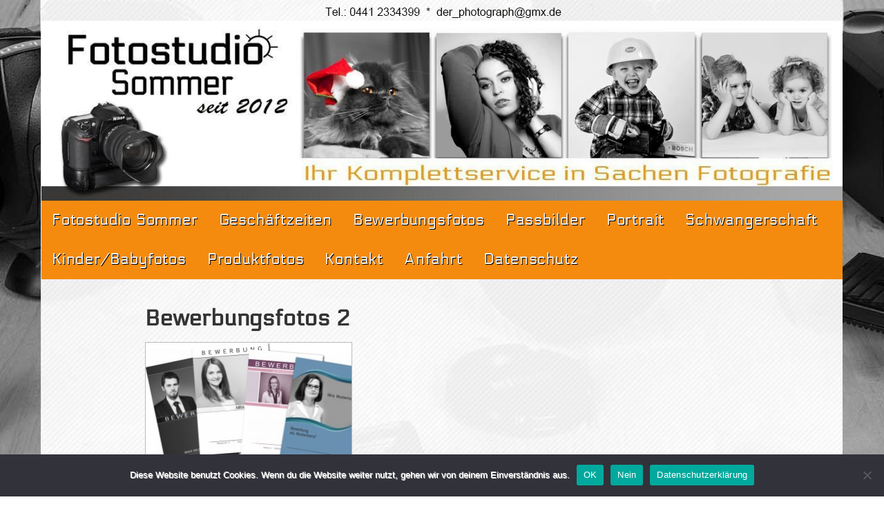

--- FILE ---
content_type: text/html; charset=UTF-8
request_url: https://sommer-fotostudio.de/bewerbungsbilder-in-oldenburg/bewerbungsfotos-2-2/
body_size: 9335
content:
<!DOCTYPE html>
<!--[if lt IE 7]><html class="no-js lt-ie9 lt-ie8 lt-ie7" lang="de"><![endif]-->
<!--[if IE 7]><html class="no-js lt-ie9 lt-ie8" lang="de"><![endif]-->
<!--[if IE 8]><html class="no-js lt-ie9" lang="de"><![endif]-->
<!--[if gt IE 8]><!--><html class="no-js" lang="de"><!--<![endif]-->
<head>
	<meta charset="UTF-8" />
	<meta http-equiv="X-UA-Compatible" content="IE=edge,chrome=1">
	<meta name="viewport" content="width=device-width, initial-scale=1.0, maximum-scale=1.0, minimum-scale=1.0"> 
	
	<link rel="profile" href="http://gmpg.org/xfn/11" />
	<link rel="stylesheet" type="text/css" media="all" href="https://sommer-fotostudio.de/wp-content/themes/gridiculous-sommer/style.css" />
	<link rel="pingback" href="https://sommer-fotostudio.de/xmlrpc.php" />
	<link href='/wp-content/fonts/Electrolize.css' rel='stylesheet' type='text/css'>	
	<meta name='robots' content='index, follow, max-image-preview:large, max-snippet:-1, max-video-preview:-1' />
<link type="text/css" rel="stylesheet" href="https://sommer-fotostudio.de/wp-content/plugins/tinymce-thumbnail-gallery/css/tinymce_thumbnail_gallery.css" />
<link type="text/css" rel="stylesheet" href="https://sommer-fotostudio.de/wp-content/plugins/tinymce-thumbnail-gallery/includes/colorbox/colorbox.css" />

	<!-- This site is optimized with the Yoast SEO plugin v26.6 - https://yoast.com/wordpress/plugins/seo/ -->
	<title>Bewerbungsfotos 2 - Fotostudio Sommer, der Profi für Bewerbungsfotos</title>
	<link rel="canonical" href="https://sommer-fotostudio.de/bewerbungsbilder-in-oldenburg/bewerbungsfotos-2-2/" />
	<meta property="og:locale" content="de_DE" />
	<meta property="og:type" content="article" />
	<meta property="og:title" content="Bewerbungsfotos 2 - Fotostudio Sommer, der Profi für Bewerbungsfotos" />
	<meta property="og:url" content="https://sommer-fotostudio.de/bewerbungsbilder-in-oldenburg/bewerbungsfotos-2-2/" />
	<meta property="og:site_name" content="Fotostudio Sommer, der Profi für Bewerbungsfotos" />
	<meta property="og:image" content="https://sommer-fotostudio.de/bewerbungsbilder-in-oldenburg/bewerbungsfotos-2-2" />
	<meta property="og:image:width" content="1000" />
	<meta property="og:image:height" content="600" />
	<meta property="og:image:type" content="image/jpeg" />
	<script type="application/ld+json" class="yoast-schema-graph">{"@context":"https://schema.org","@graph":[{"@type":"WebPage","@id":"https://sommer-fotostudio.de/bewerbungsbilder-in-oldenburg/bewerbungsfotos-2-2/","url":"https://sommer-fotostudio.de/bewerbungsbilder-in-oldenburg/bewerbungsfotos-2-2/","name":"Bewerbungsfotos 2 - Fotostudio Sommer, der Profi für Bewerbungsfotos","isPartOf":{"@id":"https://sommer-fotostudio.de/#website"},"primaryImageOfPage":{"@id":"https://sommer-fotostudio.de/bewerbungsbilder-in-oldenburg/bewerbungsfotos-2-2/#primaryimage"},"image":{"@id":"https://sommer-fotostudio.de/bewerbungsbilder-in-oldenburg/bewerbungsfotos-2-2/#primaryimage"},"thumbnailUrl":"https://sommer-fotostudio.de/wp-content/uploads/2013/05/Bewerbungsfotos-2.jpg","datePublished":"2015-10-28T12:23:10+00:00","breadcrumb":{"@id":"https://sommer-fotostudio.de/bewerbungsbilder-in-oldenburg/bewerbungsfotos-2-2/#breadcrumb"},"inLanguage":"de","potentialAction":[{"@type":"ReadAction","target":["https://sommer-fotostudio.de/bewerbungsbilder-in-oldenburg/bewerbungsfotos-2-2/"]}]},{"@type":"ImageObject","inLanguage":"de","@id":"https://sommer-fotostudio.de/bewerbungsbilder-in-oldenburg/bewerbungsfotos-2-2/#primaryimage","url":"https://sommer-fotostudio.de/wp-content/uploads/2013/05/Bewerbungsfotos-2.jpg","contentUrl":"https://sommer-fotostudio.de/wp-content/uploads/2013/05/Bewerbungsfotos-2.jpg","width":1000,"height":600},{"@type":"BreadcrumbList","@id":"https://sommer-fotostudio.de/bewerbungsbilder-in-oldenburg/bewerbungsfotos-2-2/#breadcrumb","itemListElement":[{"@type":"ListItem","position":1,"name":"Home","item":"https://sommer-fotostudio.de/"},{"@type":"ListItem","position":2,"name":"Bewerbungsfotos","item":"https://sommer-fotostudio.de/bewerbungsbilder-in-oldenburg/"},{"@type":"ListItem","position":3,"name":"Bewerbungsfotos 2"}]},{"@type":"WebSite","@id":"https://sommer-fotostudio.de/#website","url":"https://sommer-fotostudio.de/","name":"Fotostudio Sommer, der Profi für Bewerbungsfotos","description":"professionelle Bewerbungsfotos und Businessbilder","potentialAction":[{"@type":"SearchAction","target":{"@type":"EntryPoint","urlTemplate":"https://sommer-fotostudio.de/?s={search_term_string}"},"query-input":{"@type":"PropertyValueSpecification","valueRequired":true,"valueName":"search_term_string"}}],"inLanguage":"de"}]}</script>
	<!-- / Yoast SEO plugin. -->


<link rel='dns-prefetch' href='//www.googletagmanager.com' />
<link rel="alternate" type="application/rss+xml" title="Fotostudio Sommer, der Profi für Bewerbungsfotos &raquo; Feed" href="https://sommer-fotostudio.de/feed/" />
<link rel="alternate" type="application/rss+xml" title="Fotostudio Sommer, der Profi für Bewerbungsfotos &raquo; Kommentar-Feed" href="https://sommer-fotostudio.de/comments/feed/" />
<link rel="alternate" type="application/rss+xml" title="Fotostudio Sommer, der Profi für Bewerbungsfotos &raquo; Kommentar-Feed zu Bewerbungsfotos  2" href="https://sommer-fotostudio.de/bewerbungsbilder-in-oldenburg/bewerbungsfotos-2-2/feed/" />
<link rel="alternate" title="oEmbed (JSON)" type="application/json+oembed" href="https://sommer-fotostudio.de/wp-json/oembed/1.0/embed?url=https%3A%2F%2Fsommer-fotostudio.de%2Fbewerbungsbilder-in-oldenburg%2Fbewerbungsfotos-2-2%2F" />
<link rel="alternate" title="oEmbed (XML)" type="text/xml+oembed" href="https://sommer-fotostudio.de/wp-json/oembed/1.0/embed?url=https%3A%2F%2Fsommer-fotostudio.de%2Fbewerbungsbilder-in-oldenburg%2Fbewerbungsfotos-2-2%2F&#038;format=xml" />
<style id='wp-img-auto-sizes-contain-inline-css' type='text/css'>
img:is([sizes=auto i],[sizes^="auto," i]){contain-intrinsic-size:3000px 1500px}
/*# sourceURL=wp-img-auto-sizes-contain-inline-css */
</style>
<style id='wp-emoji-styles-inline-css' type='text/css'>

	img.wp-smiley, img.emoji {
		display: inline !important;
		border: none !important;
		box-shadow: none !important;
		height: 1em !important;
		width: 1em !important;
		margin: 0 0.07em !important;
		vertical-align: -0.1em !important;
		background: none !important;
		padding: 0 !important;
	}
/*# sourceURL=wp-emoji-styles-inline-css */
</style>
<style id='wp-block-library-inline-css' type='text/css'>
:root{--wp-block-synced-color:#7a00df;--wp-block-synced-color--rgb:122,0,223;--wp-bound-block-color:var(--wp-block-synced-color);--wp-editor-canvas-background:#ddd;--wp-admin-theme-color:#007cba;--wp-admin-theme-color--rgb:0,124,186;--wp-admin-theme-color-darker-10:#006ba1;--wp-admin-theme-color-darker-10--rgb:0,107,160.5;--wp-admin-theme-color-darker-20:#005a87;--wp-admin-theme-color-darker-20--rgb:0,90,135;--wp-admin-border-width-focus:2px}@media (min-resolution:192dpi){:root{--wp-admin-border-width-focus:1.5px}}.wp-element-button{cursor:pointer}:root .has-very-light-gray-background-color{background-color:#eee}:root .has-very-dark-gray-background-color{background-color:#313131}:root .has-very-light-gray-color{color:#eee}:root .has-very-dark-gray-color{color:#313131}:root .has-vivid-green-cyan-to-vivid-cyan-blue-gradient-background{background:linear-gradient(135deg,#00d084,#0693e3)}:root .has-purple-crush-gradient-background{background:linear-gradient(135deg,#34e2e4,#4721fb 50%,#ab1dfe)}:root .has-hazy-dawn-gradient-background{background:linear-gradient(135deg,#faaca8,#dad0ec)}:root .has-subdued-olive-gradient-background{background:linear-gradient(135deg,#fafae1,#67a671)}:root .has-atomic-cream-gradient-background{background:linear-gradient(135deg,#fdd79a,#004a59)}:root .has-nightshade-gradient-background{background:linear-gradient(135deg,#330968,#31cdcf)}:root .has-midnight-gradient-background{background:linear-gradient(135deg,#020381,#2874fc)}:root{--wp--preset--font-size--normal:16px;--wp--preset--font-size--huge:42px}.has-regular-font-size{font-size:1em}.has-larger-font-size{font-size:2.625em}.has-normal-font-size{font-size:var(--wp--preset--font-size--normal)}.has-huge-font-size{font-size:var(--wp--preset--font-size--huge)}.has-text-align-center{text-align:center}.has-text-align-left{text-align:left}.has-text-align-right{text-align:right}.has-fit-text{white-space:nowrap!important}#end-resizable-editor-section{display:none}.aligncenter{clear:both}.items-justified-left{justify-content:flex-start}.items-justified-center{justify-content:center}.items-justified-right{justify-content:flex-end}.items-justified-space-between{justify-content:space-between}.screen-reader-text{border:0;clip-path:inset(50%);height:1px;margin:-1px;overflow:hidden;padding:0;position:absolute;width:1px;word-wrap:normal!important}.screen-reader-text:focus{background-color:#ddd;clip-path:none;color:#444;display:block;font-size:1em;height:auto;left:5px;line-height:normal;padding:15px 23px 14px;text-decoration:none;top:5px;width:auto;z-index:100000}html :where(.has-border-color){border-style:solid}html :where([style*=border-top-color]){border-top-style:solid}html :where([style*=border-right-color]){border-right-style:solid}html :where([style*=border-bottom-color]){border-bottom-style:solid}html :where([style*=border-left-color]){border-left-style:solid}html :where([style*=border-width]){border-style:solid}html :where([style*=border-top-width]){border-top-style:solid}html :where([style*=border-right-width]){border-right-style:solid}html :where([style*=border-bottom-width]){border-bottom-style:solid}html :where([style*=border-left-width]){border-left-style:solid}html :where(img[class*=wp-image-]){height:auto;max-width:100%}:where(figure){margin:0 0 1em}html :where(.is-position-sticky){--wp-admin--admin-bar--position-offset:var(--wp-admin--admin-bar--height,0px)}@media screen and (max-width:600px){html :where(.is-position-sticky){--wp-admin--admin-bar--position-offset:0px}}
/*wp_block_styles_on_demand_placeholder:6978bcefc8abd*/
/*# sourceURL=wp-block-library-inline-css */
</style>
<style id='classic-theme-styles-inline-css' type='text/css'>
/*! This file is auto-generated */
.wp-block-button__link{color:#fff;background-color:#32373c;border-radius:9999px;box-shadow:none;text-decoration:none;padding:calc(.667em + 2px) calc(1.333em + 2px);font-size:1.125em}.wp-block-file__button{background:#32373c;color:#fff;text-decoration:none}
/*# sourceURL=/wp-includes/css/classic-themes.min.css */
</style>
<link rel='stylesheet' id='cookie-notice-front-css' href='https://sommer-fotostudio.de/wp-content/plugins/cookie-notice/css/front.min.css?ver=2.5.11' type='text/css' media='all' />
<link rel='stylesheet' id='colorbox-css' href='https://sommer-fotostudio.de/wp-content/plugins/lightbox-gallery/colorbox/example1/colorbox.css?ver=6.9' type='text/css' media='all' />
<script type="text/javascript">
// <![CDATA[
var colorbox_settings = {};
// ]]>
</script>
<script type="text/javascript" id="cookie-notice-front-js-before">
/* <![CDATA[ */
var cnArgs = {"ajaxUrl":"https:\/\/sommer-fotostudio.de\/wp-admin\/admin-ajax.php","nonce":"856c806964","hideEffect":"fade","position":"bottom","onScroll":false,"onScrollOffset":100,"onClick":false,"cookieName":"cookie_notice_accepted","cookieTime":2592000,"cookieTimeRejected":2592000,"globalCookie":false,"redirection":true,"cache":false,"revokeCookies":false,"revokeCookiesOpt":"automatic"};

//# sourceURL=cookie-notice-front-js-before
/* ]]> */
</script>
<script type="text/javascript" src="https://sommer-fotostudio.de/wp-content/plugins/cookie-notice/js/front.min.js?ver=2.5.11" id="cookie-notice-front-js"></script>
<script type="text/javascript" src="https://sommer-fotostudio.de/wp-content/themes/gridiculous-sommer/js/modernizr.min.js?ver=2.5.3" id="modernizr-js"></script>
<script type="text/javascript" src="https://sommer-fotostudio.de/wp-includes/js/jquery/jquery.min.js?ver=3.7.1" id="jquery-core-js"></script>
<script type="text/javascript" src="https://sommer-fotostudio.de/wp-includes/js/jquery/jquery-migrate.min.js?ver=3.4.1" id="jquery-migrate-js"></script>

<!-- Google Tag (gtac.js) durch Site-Kit hinzugefügt -->
<!-- Von Site Kit hinzugefügtes Google-Analytics-Snippet -->
<script type="text/javascript" src="https://www.googletagmanager.com/gtag/js?id=G-MTZ7HH6CCK" id="google_gtagjs-js" async></script>
<script type="text/javascript" id="google_gtagjs-js-after">
/* <![CDATA[ */
window.dataLayer = window.dataLayer || [];function gtag(){dataLayer.push(arguments);}
gtag("set","linker",{"domains":["sommer-fotostudio.de"]});
gtag("js", new Date());
gtag("set", "developer_id.dZTNiMT", true);
gtag("config", "G-MTZ7HH6CCK");
//# sourceURL=google_gtagjs-js-after
/* ]]> */
</script>
<script type="text/javascript" src="https://sommer-fotostudio.de/wp-content/plugins/tinymce-thumbnail-gallery/js/tinymce_thumbnail_gallery.js?ver=0.1" id="tinymce_thumbnail_gallery_js-js"></script>
<script type="text/javascript" src="https://sommer-fotostudio.de/wp-content/plugins/tinymce-thumbnail-gallery/includes/colorbox/jquery.colorbox-min.js?ver=0.1" id="tinymce_thumbnail_gallery_js_colorbox-js"></script>
<script type="text/javascript" src="https://sommer-fotostudio.de/wp-content/plugins/lightbox-gallery/js/jquery.colorbox.js?ver=6.9" id="colorbox-js"></script>
<script type="text/javascript" src="https://sommer-fotostudio.de/wp-content/plugins/lightbox-gallery/js/jquery-migrate-1.4.1.min.js?ver=6.9" id="lg-jquery-migrate-js"></script>
<script type="text/javascript" src="https://sommer-fotostudio.de/wp-content/plugins/lightbox-gallery/js/jquery.tooltip.js?ver=6.9" id="tooltip-js"></script>
<script type="text/javascript" src="https://sommer-fotostudio.de/wp-content/plugins/lightbox-gallery/lightbox-gallery.js?ver=6.9" id="lightbox-gallery-js"></script>
<link rel="https://api.w.org/" href="https://sommer-fotostudio.de/wp-json/" /><link rel="alternate" title="JSON" type="application/json" href="https://sommer-fotostudio.de/wp-json/wp/v2/media/1500" /><link rel="EditURI" type="application/rsd+xml" title="RSD" href="https://sommer-fotostudio.de/xmlrpc.php?rsd" />
<meta name="generator" content="WordPress 6.9" />
<link rel='shortlink' href='https://sommer-fotostudio.de/?p=1500' />
<meta name="generator" content="Site Kit by Google 1.171.0" /><link rel="stylesheet" type="text/css" href="https://sommer-fotostudio.de/wp-content/plugins/lightbox-gallery/lightbox-gallery.css" />
	<style>
	/* Link color */
	.post-meta a, .post-content a, .widget a { color: #1d41ee; }
	</style>
		<style type="text/css">
			#site-title,
		#site-description {
			position: absolute !important;
			clip: rect(1px 1px 1px 1px); /* IE6, IE7 */
			clip: rect(1px, 1px, 1px, 1px);
		}
			</style>
	<style type="text/css" id="custom-background-css">
body.custom-background { background-color: #ffffff; background-image: url("https://sommer-fotostudio.de/wp-content/uploads/2021/11/Fotostudio-Sommer-in-Oldenburg-Hintergrund.jpg"); background-position: center top; background-size: auto; background-repeat: no-repeat; background-attachment: fixed; }
</style>
	<link rel="icon" href="https://sommer-fotostudio.de/wp-content/uploads/2021/10/cropped-Icon-Fotostudio-Sommer-32x32.jpg" sizes="32x32" />
<link rel="icon" href="https://sommer-fotostudio.de/wp-content/uploads/2021/10/cropped-Icon-Fotostudio-Sommer-192x192.jpg" sizes="192x192" />
<link rel="apple-touch-icon" href="https://sommer-fotostudio.de/wp-content/uploads/2021/10/cropped-Icon-Fotostudio-Sommer-180x180.jpg" />
<meta name="msapplication-TileImage" content="https://sommer-fotostudio.de/wp-content/uploads/2021/10/cropped-Icon-Fotostudio-Sommer-270x270.jpg" />
</head>

<body class="attachment wp-singular attachment-template-default attachmentid-1500 attachment-jpeg custom-background wp-theme-gridiculous-sommer cookies-not-set">

	<div id="page" class="grid ">
	
		<header id="header" class="row" role="banner">

			<div class="c12">
				<hgroup>
					<h1 id="site-title"><a href="https://sommer-fotostudio.de/" title="Fotostudio Sommer, der Profi für Bewerbungsfotos" rel="home">Fotostudio Sommer, der Profi für Bewerbungsfotos</a></h1>
									</hgroup>
				
									<img id="header-img" src="https://sommer-fotostudio.de/wp-content/uploads/2021/11/cropped-cropped-cropped-Fotostudio-Sommer-seit-2012-in-Oldenburg-1.jpg" width="1280" height="288" alt="" />
									
				<nav id="site-navigation" role="navigation">
					<h3 class="assistive-text">Main menu</h3>
					<ul id="menu-hauptmenue" class="menu"><li id="menu-item-1156" class="menu-item menu-item-type-post_type menu-item-object-page menu-item-home menu-item-1156"><a href="https://sommer-fotostudio.de/">Fotostudio Sommer</a></li>
<li id="menu-item-1160" class="menu-item menu-item-type-post_type menu-item-object-page menu-item-1160"><a href="https://sommer-fotostudio.de/geschaftzeiten/">Geschäftzeiten</a></li>
<li id="menu-item-1158" class="menu-item menu-item-type-post_type menu-item-object-page menu-item-1158"><a href="https://sommer-fotostudio.de/bewerbungsbilder-in-oldenburg/">Bewerbungsfotos</a></li>
<li id="menu-item-1163" class="menu-item menu-item-type-post_type menu-item-object-page menu-item-1163"><a href="https://sommer-fotostudio.de/passbilder-in-oldenburg/">Passbilder</a></li>
<li id="menu-item-1164" class="menu-item menu-item-type-post_type menu-item-object-page menu-item-1164"><a href="https://sommer-fotostudio.de/portrait-2/">Portrait</a></li>
<li id="menu-item-1320" class="menu-item menu-item-type-post_type menu-item-object-page menu-item-1320"><a href="https://sommer-fotostudio.de/schwangerschaft/">Schwangerschaft</a></li>
<li id="menu-item-1178" class="menu-item menu-item-type-post_type menu-item-object-page menu-item-1178"><a href="https://sommer-fotostudio.de/kinder-babys-2/">Kinder/Babyfotos</a></li>
<li id="menu-item-1165" class="menu-item menu-item-type-post_type menu-item-object-page menu-item-1165"><a href="https://sommer-fotostudio.de/produktfotos/">Produktfotos</a></li>
<li id="menu-item-1162" class="menu-item menu-item-type-post_type menu-item-object-page menu-item-1162"><a href="https://sommer-fotostudio.de/kontakt/">Kontakt</a></li>
<li id="menu-item-1157" class="menu-item menu-item-type-post_type menu-item-object-page menu-item-1157"><a href="https://sommer-fotostudio.de/anfahrt/">Anfahrt</a></li>
<li id="menu-item-1702" class="menu-item menu-item-type-post_type menu-item-object-page menu-item-privacy-policy menu-item-1702"><a rel="privacy-policy" href="https://sommer-fotostudio.de/datenschutz/">Datenschutz</a></li>
</ul>				</nav><!-- #site-navigation -->

				<div id="drop-down-search">
					<form role="search" method="get" id="searchform" class="slide" action="https://sommer-fotostudio.de/" >
    <label class="assistive-text" for="site-search">Search for:</label>
    <input type="search" placeholder="Search&hellip;" value="" name="s" id="site-search" />
    </form>				</div>	

				<nav id="mobile-menu">
					<a href="https://sommer-fotostudio.de" class="circle home"></a>
					<a href="#" class="circle menu" data-div="#site-navigation" data-speed="500"></a>
					<a href="#" class="circle search" data-div="#drop-down-search" data-speed="fast"></a>
				</nav>

			</div><!-- .c12 -->

		</header><!-- #header .row -->
		
				
		<div id="main" class="row">
	<div id="primary" class="c9 centered">

		
				<article id="post-1500" class="post-1500 attachment type-attachment status-inherit hentry">
		
		<header>
						<hgroup>
								<h1 class="post-title">
											Bewerbungsfotos  2									</h1>

							</hgroup>
					</header>
		
	    <div class="post-content">
	    <p class="attachment"><a href='https://sommer-fotostudio.de/wp-content/uploads/2013/05/Bewerbungsfotos-2.jpg'><img fetchpriority="high" decoding="async" width="300" height="180" src="https://sommer-fotostudio.de/wp-content/uploads/2013/05/Bewerbungsfotos-2-300x180.jpg" class="attachment-medium size-medium" alt="" srcset="https://sommer-fotostudio.de/wp-content/uploads/2013/05/Bewerbungsfotos-2-300x180.jpg 300w, https://sommer-fotostudio.de/wp-content/uploads/2013/05/Bewerbungsfotos-2.jpg 1000w" sizes="(max-width: 300px) 100vw, 300px" /></a></p>
	    </div><!-- .post-content --> 
	    
	    	    <footer class="article">
		    		</footer><!-- .article --> 	
			</article><!-- #post-1500 -->
				<div id="comments">
	
	
	
		<div id="respond" class="comment-respond">
		<h3 id="reply-title" class="comment-reply-title">Schreibe einen Kommentar <small><a rel="nofollow" id="cancel-comment-reply-link" href="/bewerbungsbilder-in-oldenburg/bewerbungsfotos-2-2/#respond" style="display:none;">Antwort abbrechen</a></small></h3><form action="https://sommer-fotostudio.de/wp-comments-post.php" method="post" id="commentform" class="comment-form"><p class="comment-notes"><span id="email-notes">Deine E-Mail-Adresse wird nicht veröffentlicht.</span> <span class="required-field-message">Erforderliche Felder sind mit <span class="required">*</span> markiert</span></p><p class="comment-form-comment"><textarea id="comment" name="comment" required cols="45" rows="8" placeholder="Comment *" aria-required="true"></textarea></p><p class="comment-form-author"><input id="author" name="author" type="text" required size="30" placeholder="Name *" aria-required="true" /></p>
<p class="comment-form-email"><input id="email" name="email" type="email" required size="30" placeholder="Email *" aria-required="true" /></p>
<p class="comment-form-url"><input id="url" name="url" type="url" size="30" placeholder="Website" /></p>
<p class="form-submit"><input name="submit" type="submit" id="submit" class="submit" value="Kommentar abschicken" /> <input type='hidden' name='comment_post_ID' value='1500' id='comment_post_ID' />
<input type='hidden' name='comment_parent' id='comment_parent' value='0' />
</p><p style="display: none !important;" class="akismet-fields-container" data-prefix="ak_"><label>&#916;<textarea name="ak_hp_textarea" cols="45" rows="8" maxlength="100"></textarea></label><input type="hidden" id="ak_js_1" name="ak_js" value="14"/><script>document.getElementById( "ak_js_1" ).setAttribute( "value", ( new Date() ).getTime() );</script></p></form>	</div><!-- #respond -->
	
</div><!-- #comments -->
		
	</div><!-- #primary.c8 -->

			
	</div> <!-- #main.row -->

</div> <!-- #page.grid -->

<footer id="footer" role="contentinfo">

	<div id="footer-content" class="grid ">

		<div class="row">

			<p class="c12">
				<span class="fl">Copyright &copy; 2026 <a href="https://sommer-fotostudio.de/">Fotostudio Sommer, der Profi für Bewerbungsfotos</a>. All Rights Reserved.</span>
			</p><!-- .c12 -->

		</div><!-- .row -->

	</div><!-- #footer-content.grid -->

</footer><!-- #footer -->

                <script type="text/javascript">
                jQuery(document).ready(function(){
                    jQuery("ul.TINYMCE_gallery li a").colorbox({width:"50%"});
                });
                </script>
                <script type="speculationrules">
{"prefetch":[{"source":"document","where":{"and":[{"href_matches":"/*"},{"not":{"href_matches":["/wp-*.php","/wp-admin/*","/wp-content/uploads/*","/wp-content/*","/wp-content/plugins/*","/wp-content/themes/gridiculous-sommer/*","/*\\?(.+)"]}},{"not":{"selector_matches":"a[rel~=\"nofollow\"]"}},{"not":{"selector_matches":".no-prefetch, .no-prefetch a"}}]},"eagerness":"conservative"}]}
</script>
<script type="text/javascript" src="https://sommer-fotostudio.de/wp-includes/js/comment-reply.min.js?ver=6.9" id="comment-reply-js" async="async" data-wp-strategy="async" fetchpriority="low"></script>
<script type="text/javascript" id="wp_slimstat-js-extra">
/* <![CDATA[ */
var SlimStatParams = {"transport":"ajax","ajaxurl_rest":"https://sommer-fotostudio.de/wp-json/slimstat/v1/hit","ajaxurl_ajax":"https://sommer-fotostudio.de/wp-admin/admin-ajax.php","ajaxurl_adblock":"https://sommer-fotostudio.de/request/8986116c946423d3ddee1fab30625a76/","ajaxurl":"https://sommer-fotostudio.de/wp-admin/admin-ajax.php","baseurl":"/","ci":"YTozOntzOjEyOiJjb250ZW50X3R5cGUiO3M6NDoicGFnZSI7czoxMDoiY29udGVudF9pZCI7aToxNTAwO3M6NjoiYXV0aG9yIjtzOjU6ImFkbWluIjt9.26e157491009fb202b343c5a8f604137","wp_rest_nonce":"f2dd412ef3"};
//# sourceURL=wp_slimstat-js-extra
/* ]]> */
</script>
<script defer type="text/javascript" src="https://sommer-fotostudio.de/wp-content/plugins/wp-slimstat/wp-slimstat.min.js?ver=5.3.5" id="wp_slimstat-js"></script>
<script id="wp-emoji-settings" type="application/json">
{"baseUrl":"https://s.w.org/images/core/emoji/17.0.2/72x72/","ext":".png","svgUrl":"https://s.w.org/images/core/emoji/17.0.2/svg/","svgExt":".svg","source":{"concatemoji":"https://sommer-fotostudio.de/wp-includes/js/wp-emoji-release.min.js?ver=6.9"}}
</script>
<script type="module">
/* <![CDATA[ */
/*! This file is auto-generated */
const a=JSON.parse(document.getElementById("wp-emoji-settings").textContent),o=(window._wpemojiSettings=a,"wpEmojiSettingsSupports"),s=["flag","emoji"];function i(e){try{var t={supportTests:e,timestamp:(new Date).valueOf()};sessionStorage.setItem(o,JSON.stringify(t))}catch(e){}}function c(e,t,n){e.clearRect(0,0,e.canvas.width,e.canvas.height),e.fillText(t,0,0);t=new Uint32Array(e.getImageData(0,0,e.canvas.width,e.canvas.height).data);e.clearRect(0,0,e.canvas.width,e.canvas.height),e.fillText(n,0,0);const a=new Uint32Array(e.getImageData(0,0,e.canvas.width,e.canvas.height).data);return t.every((e,t)=>e===a[t])}function p(e,t){e.clearRect(0,0,e.canvas.width,e.canvas.height),e.fillText(t,0,0);var n=e.getImageData(16,16,1,1);for(let e=0;e<n.data.length;e++)if(0!==n.data[e])return!1;return!0}function u(e,t,n,a){switch(t){case"flag":return n(e,"\ud83c\udff3\ufe0f\u200d\u26a7\ufe0f","\ud83c\udff3\ufe0f\u200b\u26a7\ufe0f")?!1:!n(e,"\ud83c\udde8\ud83c\uddf6","\ud83c\udde8\u200b\ud83c\uddf6")&&!n(e,"\ud83c\udff4\udb40\udc67\udb40\udc62\udb40\udc65\udb40\udc6e\udb40\udc67\udb40\udc7f","\ud83c\udff4\u200b\udb40\udc67\u200b\udb40\udc62\u200b\udb40\udc65\u200b\udb40\udc6e\u200b\udb40\udc67\u200b\udb40\udc7f");case"emoji":return!a(e,"\ud83e\u1fac8")}return!1}function f(e,t,n,a){let r;const o=(r="undefined"!=typeof WorkerGlobalScope&&self instanceof WorkerGlobalScope?new OffscreenCanvas(300,150):document.createElement("canvas")).getContext("2d",{willReadFrequently:!0}),s=(o.textBaseline="top",o.font="600 32px Arial",{});return e.forEach(e=>{s[e]=t(o,e,n,a)}),s}function r(e){var t=document.createElement("script");t.src=e,t.defer=!0,document.head.appendChild(t)}a.supports={everything:!0,everythingExceptFlag:!0},new Promise(t=>{let n=function(){try{var e=JSON.parse(sessionStorage.getItem(o));if("object"==typeof e&&"number"==typeof e.timestamp&&(new Date).valueOf()<e.timestamp+604800&&"object"==typeof e.supportTests)return e.supportTests}catch(e){}return null}();if(!n){if("undefined"!=typeof Worker&&"undefined"!=typeof OffscreenCanvas&&"undefined"!=typeof URL&&URL.createObjectURL&&"undefined"!=typeof Blob)try{var e="postMessage("+f.toString()+"("+[JSON.stringify(s),u.toString(),c.toString(),p.toString()].join(",")+"));",a=new Blob([e],{type:"text/javascript"});const r=new Worker(URL.createObjectURL(a),{name:"wpTestEmojiSupports"});return void(r.onmessage=e=>{i(n=e.data),r.terminate(),t(n)})}catch(e){}i(n=f(s,u,c,p))}t(n)}).then(e=>{for(const n in e)a.supports[n]=e[n],a.supports.everything=a.supports.everything&&a.supports[n],"flag"!==n&&(a.supports.everythingExceptFlag=a.supports.everythingExceptFlag&&a.supports[n]);var t;a.supports.everythingExceptFlag=a.supports.everythingExceptFlag&&!a.supports.flag,a.supports.everything||((t=a.source||{}).concatemoji?r(t.concatemoji):t.wpemoji&&t.twemoji&&(r(t.twemoji),r(t.wpemoji)))});
//# sourceURL=https://sommer-fotostudio.de/wp-includes/js/wp-emoji-loader.min.js
/* ]]> */
</script>
<script type="text/javascript">
/* <![CDATA[ */
( function( $ ) {
	// Responsive videos
	var all_videos = $( 'iframe[src^="http://player.vimeo.com"], iframe[src^="http://www.youtube.com"], iframe[src^="http://www.dailymotion.com"], object, embed' ),
    	input = document.createElement( 'input' ),
    	i;
	    	
	all_videos.each(function() {
		var el = $(this);
		el
			.attr( 'data-aspectRatio', el.height() / el.width() )
			.attr( 'data-oldWidth', el.attr( 'width' ) );
	} );
	
	$(window)
		.resize( function() {
			all_videos.each( function() {
				var el = $(this),
					newWidth = el.parents( '.post-content' ).width(),
					oldWidth = el.attr( 'data-oldWidth' );
	
				if ( oldWidth > newWidth ) {
					el
						.removeAttr( 'height' )
						.removeAttr( 'width' )
					    .width( newWidth )
				    	.height( newWidth * el.attr( 'data-aspectRatio' ) );
				}
			} );
			
			if ( $(window).width() > 600 ) {
				$( '#site-navigation' ).show();
				$( '#drop-down-search' ).hide();
			}
		} )
		.resize()
	
	// Placeholder fix for older browsers
    if ( ( 'placeholder' in input ) == false ) { 
		$( '[placeholder]' ).focus( function() {
			i = $( this );
			if ( i.val() == i.attr( 'placeholder' ) ) {
				i.val( '' ).removeClass( 'placeholder' );
				if ( i.hasClass( 'password' ) ) {
					i.removeClass( 'password' );
					this.type = 'password';
				}			
			}
		} ).blur( function() {
			i = $( this );	
			if ( i.val() == '' || i.val() == i.attr( 'placeholder' ) ) {
				if ( this.type == 'password' ) {
					i.addClass( 'password' );
					this.type = 'text';
				}
				i.addClass( 'placeholder' ).val( i.attr( 'placeholder' ) );
			}
		} ).blur().parents( 'form' ).submit( function() {
			$( this ).find( '[placeholder]' ).each( function() {
				i = $( this );
				if ( i.val() == i.attr( 'placeholder' ) )
					i.val( '' );
			} )
		} );
	}

	// Lightbox effect for gallery
	$( '#primary' ).find( '.gallery-item img' ).click( function() {
		$( '#lightbox' ).remove();
	
		var el = $( this ),
			full = el.data( 'full-image' ),
			caption = el.data( 'caption' ),
			next = el.data( 'next-image' ),
			prev = el.data( 'prev-image' ),
			count = $( '.gallery-item img' ).length,
			prev_text = ( 'img-0' != prev ) ? '<span class="prev-image" data-prev-image="' + prev + '">&larr;</span>' : '';
			next_text = ( 'img-' + ( count + 1 ) != next ) ? '<span class="next-image" data-next-image="' + next + '">&rarr;</span>' : '';

		$( '#page' ).append( '<div id="lightbox"><div class="lightbox-container">' + prev_text + next_text + '<img src="' + full + '" /><p>' + caption + '</p></div></div>' );
	} );

	$( '#page' )
		.on( 'click', '#lightbox', function() {
			$( this ).fadeOut();
		} )
		.on( 'click', '#lightbox .prev-image', function(e) {
			e.stopPropagation();
			var prev = $( this ).data( 'prev-image' );
			
			$( '.' + prev ).trigger( 'click' );
		} )
		.on( 'click', '#lightbox .next-image', function(e) {
			e.stopPropagation();
			var next = $( this ).data( 'next-image' );
			
			$( '.' + next ).trigger( 'click' );
		} )
		.on( 'click', '#lightbox img', function(e) {
			e.stopPropagation();
			$( '#lightbox .next-image' ).trigger( 'click' );
		} );

	// Mobile menu
	$( '#header' ).on( 'click', '#mobile-menu a', function(e) {
		var el = $( this ),
			div = $(this).data("div"),
			speed = $(this).data("speed");
	
		if ( el.hasClass( 'home' ) )
			return true;

		e.preventDefault();
		$(div).slideToggle(speed);		
	} );

} )( jQuery );
/* ]]> */
</script>
	
		<!-- Cookie Notice plugin v2.5.11 by Hu-manity.co https://hu-manity.co/ -->
		<div id="cookie-notice" role="dialog" class="cookie-notice-hidden cookie-revoke-hidden cn-position-bottom" aria-label="Cookie Notice" style="background-color: rgba(50,50,58,1);"><div class="cookie-notice-container" style="color: #fff"><span id="cn-notice-text" class="cn-text-container">Diese Website benutzt Cookies. Wenn du die Website weiter nutzt, gehen wir von deinem Einverständnis aus.</span><span id="cn-notice-buttons" class="cn-buttons-container"><button id="cn-accept-cookie" data-cookie-set="accept" class="cn-set-cookie cn-button" aria-label="OK" style="background-color: #00a99d">OK</button><button id="cn-refuse-cookie" data-cookie-set="refuse" class="cn-set-cookie cn-button" aria-label="Nein" style="background-color: #00a99d">Nein</button><button data-link-url="https://sommer-fotostudio.de/datenschutz/" data-link-target="_blank" id="cn-more-info" class="cn-more-info cn-button" aria-label="Datenschutzerklärung" style="background-color: #00a99d">Datenschutzerklärung</button></span><button type="button" id="cn-close-notice" data-cookie-set="accept" class="cn-close-icon" aria-label="Nein"></button></div>
			
		</div>
		<!-- / Cookie Notice plugin --></body>
</html>

--- FILE ---
content_type: text/html; charset=UTF-8
request_url: https://sommer-fotostudio.de/wp-admin/admin-ajax.php
body_size: -26
content:
222522.9b88039847af7b0a2dc829472df58610

--- FILE ---
content_type: text/css
request_url: https://sommer-fotostudio.de/wp-content/fonts/Electrolize.css
body_size: 31
content:
@font-face {
  font-family: 'Electrolize';
  font-style: normal;
  font-weight: 400;
  src: url(cIf5Ma1dtE0zSiGSiED7AXEBuIo.ttf) format('truetype');
}
